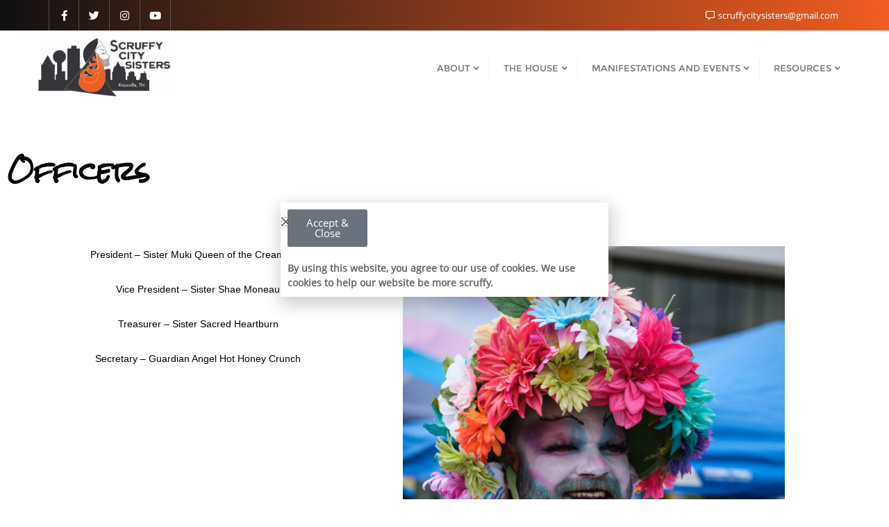

--- FILE ---
content_type: text/css
request_url: https://www.scruffycitysisters.org/wp-content/uploads/elementor/css/post-703.css?ver=1768332059
body_size: -283
content:
.elementor-703 .elementor-element.elementor-element-d08eb7b{--spacer-size:50px;}.elementor-703 .elementor-element.elementor-element-bec7ae5 .elementor-heading-title{font-family:"Rock Salt", Sans-serif;color:#050505;}.elementor-703 .elementor-element.elementor-element-0578898{--spacer-size:50px;}.elementor-703 .elementor-element.elementor-element-fae2f33{column-gap:0px;text-align:center;font-family:"Helvetica", Sans-serif;font-size:11px;font-style:normal;color:#030303;}

--- FILE ---
content_type: text/css
request_url: https://www.scruffycitysisters.org/wp-content/uploads/elementor/css/post-882.css?ver=1768269745
body_size: -197
content:
.elementor-882 .elementor-element.elementor-element-b4acc97{width:var( --container-widget-width, 25.484% );max-width:25.484%;--container-widget-width:25.484%;--container-widget-flex-grow:0;}#elementor-popup-modal-882 .dialog-message{width:472px;height:auto;}#elementor-popup-modal-882{justify-content:center;align-items:center;}#elementor-popup-modal-882 .dialog-close-button{display:flex;}#elementor-popup-modal-882 .dialog-widget-content{box-shadow:2px 8px 23px 3px rgba(0,0,0,0.2);}